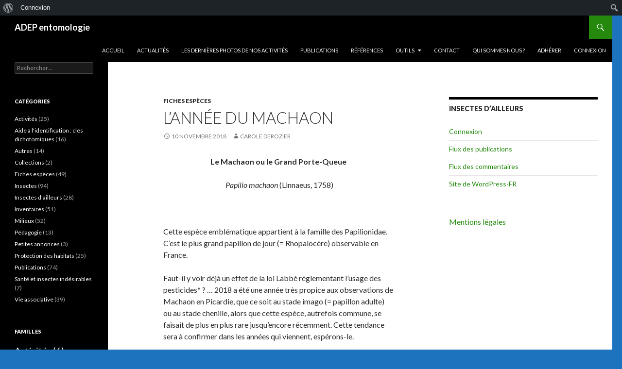

--- FILE ---
content_type: text/html; charset=UTF-8
request_url: http://adepentomo.fr/lannee-du-machaon/
body_size: 15931
content:
<!DOCTYPE html>
<!--[if IE 7]>
<html class="ie ie7" lang="fr-FR">
<![endif]-->
<!--[if IE 8]>
<html class="ie ie8" lang="fr-FR">
<![endif]-->
<!--[if !(IE 7) & !(IE 8)]><!-->
<html lang="fr-FR">
<!--<![endif]-->
<head>
	<meta charset="UTF-8">
	<meta name="viewport" content="width=device-width">
	<title>L’année du Machaon | ADEP entomologie</title>
	<link rel="profile" href="http://gmpg.org/xfn/11">
	<link rel="pingback" href="http://adepentomo.fr/xmlrpc.php">
	<!--[if lt IE 9]>
	<script src="http://adepentomo.fr/wp-content/themes/twentyfourteen/js/html5.js"></script>
	<![endif]-->
	<meta name='robots' content='max-image-preview:large' />
<link rel='dns-prefetch' href='//fonts.googleapis.com' />
<link href='https://fonts.gstatic.com' crossorigin rel='preconnect' />
<link rel="alternate" type="application/rss+xml" title="ADEP entomologie &raquo; Flux" href="http://adepentomo.fr/feed/" />
<link rel="alternate" type="application/rss+xml" title="ADEP entomologie &raquo; Flux des commentaires" href="http://adepentomo.fr/comments/feed/" />
<link rel="alternate" title="oEmbed (JSON)" type="application/json+oembed" href="http://adepentomo.fr/wp-json/oembed/1.0/embed?url=http%3A%2F%2Fadepentomo.fr%2Flannee-du-machaon%2F" />
<link rel="alternate" title="oEmbed (XML)" type="text/xml+oembed" href="http://adepentomo.fr/wp-json/oembed/1.0/embed?url=http%3A%2F%2Fadepentomo.fr%2Flannee-du-machaon%2F&#038;format=xml" />
<style id='wp-img-auto-sizes-contain-inline-css' type='text/css'>
img:is([sizes=auto i],[sizes^="auto," i]){contain-intrinsic-size:3000px 1500px}
/*# sourceURL=wp-img-auto-sizes-contain-inline-css */
</style>
<link rel='stylesheet' id='dashicons-css' href='http://adepentomo.fr/wp-includes/css/dashicons.min.css?ver=6.9' type='text/css' media='all' />
<link rel='stylesheet' id='admin-bar-css' href='http://adepentomo.fr/wp-includes/css/admin-bar.min.css?ver=6.9' type='text/css' media='all' />
<style id='admin-bar-inline-css' type='text/css'>

		@media screen { html { margin-top: 32px !important; } }
		@media screen and ( max-width: 782px ) { html { margin-top: 46px !important; } }
	
@media print { #wpadminbar { display:none; } }
/*# sourceURL=admin-bar-inline-css */
</style>
<style id='wp-emoji-styles-inline-css' type='text/css'>

	img.wp-smiley, img.emoji {
		display: inline !important;
		border: none !important;
		box-shadow: none !important;
		height: 1em !important;
		width: 1em !important;
		margin: 0 0.07em !important;
		vertical-align: -0.1em !important;
		background: none !important;
		padding: 0 !important;
	}
/*# sourceURL=wp-emoji-styles-inline-css */
</style>
<style id='wp-block-library-inline-css' type='text/css'>
:root{--wp-block-synced-color:#7a00df;--wp-block-synced-color--rgb:122,0,223;--wp-bound-block-color:var(--wp-block-synced-color);--wp-editor-canvas-background:#ddd;--wp-admin-theme-color:#007cba;--wp-admin-theme-color--rgb:0,124,186;--wp-admin-theme-color-darker-10:#006ba1;--wp-admin-theme-color-darker-10--rgb:0,107,160.5;--wp-admin-theme-color-darker-20:#005a87;--wp-admin-theme-color-darker-20--rgb:0,90,135;--wp-admin-border-width-focus:2px}@media (min-resolution:192dpi){:root{--wp-admin-border-width-focus:1.5px}}.wp-element-button{cursor:pointer}:root .has-very-light-gray-background-color{background-color:#eee}:root .has-very-dark-gray-background-color{background-color:#313131}:root .has-very-light-gray-color{color:#eee}:root .has-very-dark-gray-color{color:#313131}:root .has-vivid-green-cyan-to-vivid-cyan-blue-gradient-background{background:linear-gradient(135deg,#00d084,#0693e3)}:root .has-purple-crush-gradient-background{background:linear-gradient(135deg,#34e2e4,#4721fb 50%,#ab1dfe)}:root .has-hazy-dawn-gradient-background{background:linear-gradient(135deg,#faaca8,#dad0ec)}:root .has-subdued-olive-gradient-background{background:linear-gradient(135deg,#fafae1,#67a671)}:root .has-atomic-cream-gradient-background{background:linear-gradient(135deg,#fdd79a,#004a59)}:root .has-nightshade-gradient-background{background:linear-gradient(135deg,#330968,#31cdcf)}:root .has-midnight-gradient-background{background:linear-gradient(135deg,#020381,#2874fc)}:root{--wp--preset--font-size--normal:16px;--wp--preset--font-size--huge:42px}.has-regular-font-size{font-size:1em}.has-larger-font-size{font-size:2.625em}.has-normal-font-size{font-size:var(--wp--preset--font-size--normal)}.has-huge-font-size{font-size:var(--wp--preset--font-size--huge)}.has-text-align-center{text-align:center}.has-text-align-left{text-align:left}.has-text-align-right{text-align:right}.has-fit-text{white-space:nowrap!important}#end-resizable-editor-section{display:none}.aligncenter{clear:both}.items-justified-left{justify-content:flex-start}.items-justified-center{justify-content:center}.items-justified-right{justify-content:flex-end}.items-justified-space-between{justify-content:space-between}.screen-reader-text{border:0;clip-path:inset(50%);height:1px;margin:-1px;overflow:hidden;padding:0;position:absolute;width:1px;word-wrap:normal!important}.screen-reader-text:focus{background-color:#ddd;clip-path:none;color:#444;display:block;font-size:1em;height:auto;left:5px;line-height:normal;padding:15px 23px 14px;text-decoration:none;top:5px;width:auto;z-index:100000}html :where(.has-border-color){border-style:solid}html :where([style*=border-top-color]){border-top-style:solid}html :where([style*=border-right-color]){border-right-style:solid}html :where([style*=border-bottom-color]){border-bottom-style:solid}html :where([style*=border-left-color]){border-left-style:solid}html :where([style*=border-width]){border-style:solid}html :where([style*=border-top-width]){border-top-style:solid}html :where([style*=border-right-width]){border-right-style:solid}html :where([style*=border-bottom-width]){border-bottom-style:solid}html :where([style*=border-left-width]){border-left-style:solid}html :where(img[class*=wp-image-]){height:auto;max-width:100%}:where(figure){margin:0 0 1em}html :where(.is-position-sticky){--wp-admin--admin-bar--position-offset:var(--wp-admin--admin-bar--height,0px)}@media screen and (max-width:600px){html :where(.is-position-sticky){--wp-admin--admin-bar--position-offset:0px}}

/*# sourceURL=wp-block-library-inline-css */
</style><style id='global-styles-inline-css' type='text/css'>
:root{--wp--preset--aspect-ratio--square: 1;--wp--preset--aspect-ratio--4-3: 4/3;--wp--preset--aspect-ratio--3-4: 3/4;--wp--preset--aspect-ratio--3-2: 3/2;--wp--preset--aspect-ratio--2-3: 2/3;--wp--preset--aspect-ratio--16-9: 16/9;--wp--preset--aspect-ratio--9-16: 9/16;--wp--preset--color--black: #000;--wp--preset--color--cyan-bluish-gray: #abb8c3;--wp--preset--color--white: #fff;--wp--preset--color--pale-pink: #f78da7;--wp--preset--color--vivid-red: #cf2e2e;--wp--preset--color--luminous-vivid-orange: #ff6900;--wp--preset--color--luminous-vivid-amber: #fcb900;--wp--preset--color--light-green-cyan: #7bdcb5;--wp--preset--color--vivid-green-cyan: #00d084;--wp--preset--color--pale-cyan-blue: #8ed1fc;--wp--preset--color--vivid-cyan-blue: #0693e3;--wp--preset--color--vivid-purple: #9b51e0;--wp--preset--color--green: #24890d;--wp--preset--color--dark-gray: #2b2b2b;--wp--preset--color--medium-gray: #767676;--wp--preset--color--light-gray: #f5f5f5;--wp--preset--gradient--vivid-cyan-blue-to-vivid-purple: linear-gradient(135deg,rgb(6,147,227) 0%,rgb(155,81,224) 100%);--wp--preset--gradient--light-green-cyan-to-vivid-green-cyan: linear-gradient(135deg,rgb(122,220,180) 0%,rgb(0,208,130) 100%);--wp--preset--gradient--luminous-vivid-amber-to-luminous-vivid-orange: linear-gradient(135deg,rgb(252,185,0) 0%,rgb(255,105,0) 100%);--wp--preset--gradient--luminous-vivid-orange-to-vivid-red: linear-gradient(135deg,rgb(255,105,0) 0%,rgb(207,46,46) 100%);--wp--preset--gradient--very-light-gray-to-cyan-bluish-gray: linear-gradient(135deg,rgb(238,238,238) 0%,rgb(169,184,195) 100%);--wp--preset--gradient--cool-to-warm-spectrum: linear-gradient(135deg,rgb(74,234,220) 0%,rgb(151,120,209) 20%,rgb(207,42,186) 40%,rgb(238,44,130) 60%,rgb(251,105,98) 80%,rgb(254,248,76) 100%);--wp--preset--gradient--blush-light-purple: linear-gradient(135deg,rgb(255,206,236) 0%,rgb(152,150,240) 100%);--wp--preset--gradient--blush-bordeaux: linear-gradient(135deg,rgb(254,205,165) 0%,rgb(254,45,45) 50%,rgb(107,0,62) 100%);--wp--preset--gradient--luminous-dusk: linear-gradient(135deg,rgb(255,203,112) 0%,rgb(199,81,192) 50%,rgb(65,88,208) 100%);--wp--preset--gradient--pale-ocean: linear-gradient(135deg,rgb(255,245,203) 0%,rgb(182,227,212) 50%,rgb(51,167,181) 100%);--wp--preset--gradient--electric-grass: linear-gradient(135deg,rgb(202,248,128) 0%,rgb(113,206,126) 100%);--wp--preset--gradient--midnight: linear-gradient(135deg,rgb(2,3,129) 0%,rgb(40,116,252) 100%);--wp--preset--font-size--small: 13px;--wp--preset--font-size--medium: 20px;--wp--preset--font-size--large: 36px;--wp--preset--font-size--x-large: 42px;--wp--preset--spacing--20: 0.44rem;--wp--preset--spacing--30: 0.67rem;--wp--preset--spacing--40: 1rem;--wp--preset--spacing--50: 1.5rem;--wp--preset--spacing--60: 2.25rem;--wp--preset--spacing--70: 3.38rem;--wp--preset--spacing--80: 5.06rem;--wp--preset--shadow--natural: 6px 6px 9px rgba(0, 0, 0, 0.2);--wp--preset--shadow--deep: 12px 12px 50px rgba(0, 0, 0, 0.4);--wp--preset--shadow--sharp: 6px 6px 0px rgba(0, 0, 0, 0.2);--wp--preset--shadow--outlined: 6px 6px 0px -3px rgb(255, 255, 255), 6px 6px rgb(0, 0, 0);--wp--preset--shadow--crisp: 6px 6px 0px rgb(0, 0, 0);}:where(.is-layout-flex){gap: 0.5em;}:where(.is-layout-grid){gap: 0.5em;}body .is-layout-flex{display: flex;}.is-layout-flex{flex-wrap: wrap;align-items: center;}.is-layout-flex > :is(*, div){margin: 0;}body .is-layout-grid{display: grid;}.is-layout-grid > :is(*, div){margin: 0;}:where(.wp-block-columns.is-layout-flex){gap: 2em;}:where(.wp-block-columns.is-layout-grid){gap: 2em;}:where(.wp-block-post-template.is-layout-flex){gap: 1.25em;}:where(.wp-block-post-template.is-layout-grid){gap: 1.25em;}.has-black-color{color: var(--wp--preset--color--black) !important;}.has-cyan-bluish-gray-color{color: var(--wp--preset--color--cyan-bluish-gray) !important;}.has-white-color{color: var(--wp--preset--color--white) !important;}.has-pale-pink-color{color: var(--wp--preset--color--pale-pink) !important;}.has-vivid-red-color{color: var(--wp--preset--color--vivid-red) !important;}.has-luminous-vivid-orange-color{color: var(--wp--preset--color--luminous-vivid-orange) !important;}.has-luminous-vivid-amber-color{color: var(--wp--preset--color--luminous-vivid-amber) !important;}.has-light-green-cyan-color{color: var(--wp--preset--color--light-green-cyan) !important;}.has-vivid-green-cyan-color{color: var(--wp--preset--color--vivid-green-cyan) !important;}.has-pale-cyan-blue-color{color: var(--wp--preset--color--pale-cyan-blue) !important;}.has-vivid-cyan-blue-color{color: var(--wp--preset--color--vivid-cyan-blue) !important;}.has-vivid-purple-color{color: var(--wp--preset--color--vivid-purple) !important;}.has-black-background-color{background-color: var(--wp--preset--color--black) !important;}.has-cyan-bluish-gray-background-color{background-color: var(--wp--preset--color--cyan-bluish-gray) !important;}.has-white-background-color{background-color: var(--wp--preset--color--white) !important;}.has-pale-pink-background-color{background-color: var(--wp--preset--color--pale-pink) !important;}.has-vivid-red-background-color{background-color: var(--wp--preset--color--vivid-red) !important;}.has-luminous-vivid-orange-background-color{background-color: var(--wp--preset--color--luminous-vivid-orange) !important;}.has-luminous-vivid-amber-background-color{background-color: var(--wp--preset--color--luminous-vivid-amber) !important;}.has-light-green-cyan-background-color{background-color: var(--wp--preset--color--light-green-cyan) !important;}.has-vivid-green-cyan-background-color{background-color: var(--wp--preset--color--vivid-green-cyan) !important;}.has-pale-cyan-blue-background-color{background-color: var(--wp--preset--color--pale-cyan-blue) !important;}.has-vivid-cyan-blue-background-color{background-color: var(--wp--preset--color--vivid-cyan-blue) !important;}.has-vivid-purple-background-color{background-color: var(--wp--preset--color--vivid-purple) !important;}.has-black-border-color{border-color: var(--wp--preset--color--black) !important;}.has-cyan-bluish-gray-border-color{border-color: var(--wp--preset--color--cyan-bluish-gray) !important;}.has-white-border-color{border-color: var(--wp--preset--color--white) !important;}.has-pale-pink-border-color{border-color: var(--wp--preset--color--pale-pink) !important;}.has-vivid-red-border-color{border-color: var(--wp--preset--color--vivid-red) !important;}.has-luminous-vivid-orange-border-color{border-color: var(--wp--preset--color--luminous-vivid-orange) !important;}.has-luminous-vivid-amber-border-color{border-color: var(--wp--preset--color--luminous-vivid-amber) !important;}.has-light-green-cyan-border-color{border-color: var(--wp--preset--color--light-green-cyan) !important;}.has-vivid-green-cyan-border-color{border-color: var(--wp--preset--color--vivid-green-cyan) !important;}.has-pale-cyan-blue-border-color{border-color: var(--wp--preset--color--pale-cyan-blue) !important;}.has-vivid-cyan-blue-border-color{border-color: var(--wp--preset--color--vivid-cyan-blue) !important;}.has-vivid-purple-border-color{border-color: var(--wp--preset--color--vivid-purple) !important;}.has-vivid-cyan-blue-to-vivid-purple-gradient-background{background: var(--wp--preset--gradient--vivid-cyan-blue-to-vivid-purple) !important;}.has-light-green-cyan-to-vivid-green-cyan-gradient-background{background: var(--wp--preset--gradient--light-green-cyan-to-vivid-green-cyan) !important;}.has-luminous-vivid-amber-to-luminous-vivid-orange-gradient-background{background: var(--wp--preset--gradient--luminous-vivid-amber-to-luminous-vivid-orange) !important;}.has-luminous-vivid-orange-to-vivid-red-gradient-background{background: var(--wp--preset--gradient--luminous-vivid-orange-to-vivid-red) !important;}.has-very-light-gray-to-cyan-bluish-gray-gradient-background{background: var(--wp--preset--gradient--very-light-gray-to-cyan-bluish-gray) !important;}.has-cool-to-warm-spectrum-gradient-background{background: var(--wp--preset--gradient--cool-to-warm-spectrum) !important;}.has-blush-light-purple-gradient-background{background: var(--wp--preset--gradient--blush-light-purple) !important;}.has-blush-bordeaux-gradient-background{background: var(--wp--preset--gradient--blush-bordeaux) !important;}.has-luminous-dusk-gradient-background{background: var(--wp--preset--gradient--luminous-dusk) !important;}.has-pale-ocean-gradient-background{background: var(--wp--preset--gradient--pale-ocean) !important;}.has-electric-grass-gradient-background{background: var(--wp--preset--gradient--electric-grass) !important;}.has-midnight-gradient-background{background: var(--wp--preset--gradient--midnight) !important;}.has-small-font-size{font-size: var(--wp--preset--font-size--small) !important;}.has-medium-font-size{font-size: var(--wp--preset--font-size--medium) !important;}.has-large-font-size{font-size: var(--wp--preset--font-size--large) !important;}.has-x-large-font-size{font-size: var(--wp--preset--font-size--x-large) !important;}
/*# sourceURL=global-styles-inline-css */
</style>

<style id='classic-theme-styles-inline-css' type='text/css'>
/*! This file is auto-generated */
.wp-block-button__link{color:#fff;background-color:#32373c;border-radius:9999px;box-shadow:none;text-decoration:none;padding:calc(.667em + 2px) calc(1.333em + 2px);font-size:1.125em}.wp-block-file__button{background:#32373c;color:#fff;text-decoration:none}
/*# sourceURL=/wp-includes/css/classic-themes.min.css */
</style>
<link rel='stylesheet' id='bp-admin-bar-css' href='http://adepentomo.fr/wp-content/plugins/buddypress/bp-core/css/admin-bar.min.css?ver=14.4.0' type='text/css' media='all' />
<link rel='stylesheet' id='ecwd-popup-style-css' href='http://adepentomo.fr/wp-content/plugins/event-calendar-wd/css/ecwd_popup.css?ver=1.1.55_58a56dad3b229' type='text/css' media='all' />
<link rel='stylesheet' id='ecwd_font-awesome-css' href='http://adepentomo.fr/wp-content/plugins/event-calendar-wd/css/font-awesome/font-awesome.css?ver=1.1.55_58a56dad3b229' type='text/css' media='all' />
<link rel='stylesheet' id='ecwd-public-css' href='http://adepentomo.fr/wp-content/plugins/event-calendar-wd/css/style.css?ver=1.1.55_58a56dad3b229' type='text/css' media='all' />
<link rel='stylesheet' id='twentyfourteen-lato-css' href='https://fonts.googleapis.com/css?family=Lato%3A300%2C400%2C700%2C900%2C300italic%2C400italic%2C700italic&#038;subset=latin%2Clatin-ext' type='text/css' media='all' />
<link rel='stylesheet' id='genericons-css' href='http://adepentomo.fr/wp-content/themes/twentyfourteen/genericons/genericons.css?ver=3.0.3' type='text/css' media='all' />
<link rel='stylesheet' id='twentyfourteen-style-css' href='http://adepentomo.fr/wp-content/themes/twentyfourteen/style.css?ver=6.9' type='text/css' media='all' />
<link rel='stylesheet' id='twentyfourteen-block-style-css' href='http://adepentomo.fr/wp-content/themes/twentyfourteen/css/blocks.css?ver=20181230' type='text/css' media='all' />
<script type="text/javascript" async src="http://adepentomo.fr/wp-content/plugins/burst-statistics/helpers/timeme/timeme.min.js?ver=1758825751" id="burst-timeme-js"></script>
<script type="text/javascript" id="burst-js-extra">
/* <![CDATA[ */
var burst = {"tracking":{"isInitialHit":true,"lastUpdateTimestamp":0,"beacon_url":"http://adepentomo.fr/wp-content/plugins/burst-statistics/endpoint.php","ajaxUrl":"http://adepentomo.fr/wp-admin/admin-ajax.php"},"options":{"cookieless":0,"pageUrl":"http://adepentomo.fr/lannee-du-machaon/","beacon_enabled":1,"do_not_track":0,"enable_turbo_mode":0,"track_url_change":0,"cookie_retention_days":30,"debug":0},"goals":{"completed":[],"scriptUrl":"http://adepentomo.fr/wp-content/plugins/burst-statistics//assets/js/build/burst-goals.js?v=1758825751","active":[]},"cache":{"uid":null,"fingerprint":null,"isUserAgent":null,"isDoNotTrack":null,"useCookies":null}};
//# sourceURL=burst-js-extra
/* ]]> */
</script>
<script type="text/javascript" async src="http://adepentomo.fr/wp-content/plugins/burst-statistics/assets/js/build/burst.min.js?ver=1758825751" id="burst-js"></script>
<script type="text/javascript" src="http://adepentomo.fr/wp-includes/js/jquery/jquery.min.js?ver=3.7.1" id="jquery-core-js"></script>
<script type="text/javascript" src="http://adepentomo.fr/wp-includes/js/jquery/jquery-migrate.min.js?ver=3.4.1" id="jquery-migrate-js"></script>
<link rel="https://api.w.org/" href="http://adepentomo.fr/wp-json/" /><link rel="alternate" title="JSON" type="application/json" href="http://adepentomo.fr/wp-json/wp/v2/posts/2555" /><link rel="EditURI" type="application/rsd+xml" title="RSD" href="http://adepentomo.fr/xmlrpc.php?rsd" />
<meta name="generator" content="WordPress 6.9" />
<link rel="canonical" href="http://adepentomo.fr/lannee-du-machaon/" />
<link rel='shortlink' href='http://adepentomo.fr/?p=2555' />

	<script type="text/javascript">var ajaxurl = 'http://adepentomo.fr/wp-admin/admin-ajax.php';</script>

<script type="text/javascript" src="http://adepentomo.fr/wp-content/plugins/si-captcha-for-wordpress/captcha/si_captcha.js?ver=1768403341"></script>
<!-- begin SI CAPTCHA Anti-Spam - login/register form style -->
<style type="text/css">
.si_captcha_small { width:175px; height:45px; padding-top:10px; padding-bottom:10px; }
.si_captcha_large { width:250px; height:60px; padding-top:10px; padding-bottom:10px; }
img#si_image_com { border-style:none; margin:0; padding-right:5px; float:left; }
img#si_image_reg { border-style:none; margin:0; padding-right:5px; float:left; }
img#si_image_log { border-style:none; margin:0; padding-right:5px; float:left; }
img#si_image_side_login { border-style:none; margin:0; padding-right:5px; float:left; }
img#si_image_checkout { border-style:none; margin:0; padding-right:5px; float:left; }
img#si_image_jetpack { border-style:none; margin:0; padding-right:5px; float:left; }
img#si_image_bbpress_topic { border-style:none; margin:0; padding-right:5px; float:left; }
.si_captcha_refresh { border-style:none; margin:0; vertical-align:bottom; }
div#si_captcha_input { display:block; padding-top:15px; padding-bottom:5px; }
label#si_captcha_code_label { margin:0; }
input#si_captcha_code_input { width:65px; }
p#si_captcha_code_p { clear: left; padding-top:10px; }
.si-captcha-jetpack-error { color:#DC3232; }
</style>
<!-- end SI CAPTCHA Anti-Spam - login/register form style -->
<style type="text/css" id="custom-background-css">
body.custom-background { background-color: #1e73be; }
</style>
	</head>

<body class="bp-legacy wp-singular post-template-default single single-post postid-2555 single-format-standard admin-bar no-customize-support custom-background wp-embed-responsive wp-theme-twentyfourteen ecwd-theme-twentyfourteen group-blog masthead-fixed singular" data-burst_id="2555" data-burst_type="post">
		<div id="wpadminbar" class="nojq nojs">
						<div class="quicklinks" id="wp-toolbar" role="navigation" aria-label="Barre d’outils">
				<ul role='menu' id='wp-admin-bar-root-default' class="ab-top-menu"><li role='group' id='wp-admin-bar-wp-logo' class="menupop"><div class="ab-item ab-empty-item" tabindex="0" role="menuitem" aria-expanded="false"><span class="ab-icon" aria-hidden="true"></span><span class="screen-reader-text">À propos de WordPress</span></div><div class="ab-sub-wrapper"><ul role='menu' id='wp-admin-bar-wp-logo-external' class="ab-sub-secondary ab-submenu"><li role='group' id='wp-admin-bar-wporg'><a class='ab-item' role="menuitem" href='https://fr.wordpress.org/'>Site de WordPress-FR</a></li><li role='group' id='wp-admin-bar-documentation'><a class='ab-item' role="menuitem" href='https://fr.wordpress.org/support/'>Documentation</a></li><li role='group' id='wp-admin-bar-learn'><a class='ab-item' role="menuitem" href='https://learn.wordpress.org/'>Apprendre WordPress</a></li><li role='group' id='wp-admin-bar-support-forums'><a class='ab-item' role="menuitem" href='https://wpfr.net/support'>Forums de support</a></li><li role='group' id='wp-admin-bar-feedback'><a class='ab-item' role="menuitem" href='https://wordpress.org/support/forum/requests-and-feedback'>Vos retours</a></li></ul></div></li><li role='group' id='wp-admin-bar-bp-login'><a class='ab-item' role="menuitem" href='http://adepentomo.fr/wp-login.php?redirect_to=http%3A%2F%2Fadepentomo.fr%2Flannee-du-machaon%2F'>Connexion</a></li></ul><ul role='menu' id='wp-admin-bar-top-secondary' class="ab-top-secondary ab-top-menu"><li role='group' id='wp-admin-bar-search' class="admin-bar-search"><div class="ab-item ab-empty-item" tabindex="-1" role="menuitem"><form action="http://adepentomo.fr/" method="get" id="adminbarsearch"><input class="adminbar-input" name="s" id="adminbar-search" type="text" value="" maxlength="150" /><label for="adminbar-search" class="screen-reader-text">Rechercher</label><input type="submit" class="adminbar-button" value="Rechercher" /></form></div></li></ul>			</div>
		</div>

		<div id="page" class="hfeed site">
	
	<header id="masthead" class="site-header" role="banner">
		<div class="header-main">
			<h1 class="site-title"><a href="http://adepentomo.fr/" rel="home">ADEP entomologie</a></h1>

			<div class="search-toggle">
				<a href="#search-container" class="screen-reader-text" aria-expanded="false" aria-controls="search-container">Recherche</a>
			</div>

			<nav id="primary-navigation" class="site-navigation primary-navigation" role="navigation">
				<button class="menu-toggle">Menu principal</button>
				<a class="screen-reader-text skip-link" href="#content">Aller au contenu</a>
				<div class="menu-menu-1-container"><ul id="primary-menu" class="nav-menu"><li id="menu-item-26" class="menu-item menu-item-type-custom menu-item-object-custom menu-item-home menu-item-26"><a href="http://adepentomo.fr/">Accueil</a></li>
<li id="menu-item-101" class="menu-item menu-item-type-post_type menu-item-object-page current_page_parent menu-item-101"><a href="http://adepentomo.fr/actualites/">Actualités</a></li>
<li id="menu-item-207" class="menu-item menu-item-type-post_type menu-item-object-page menu-item-207"><a href="http://adepentomo.fr/activites-du-site/">Les dernières photos de nos activités</a></li>
<li id="menu-item-90" class="menu-item menu-item-type-post_type menu-item-object-page menu-item-90"><a href="http://adepentomo.fr/publications/">Publications</a></li>
<li id="menu-item-108" class="menu-item menu-item-type-post_type menu-item-object-page menu-item-108"><a href="http://adepentomo.fr/inventaires/">Références</a></li>
<li id="menu-item-495" class="menu-item menu-item-type-post_type menu-item-object-page menu-item-has-children menu-item-495"><a href="http://adepentomo.fr/outils/">Outils</a>
<ul class="sub-menu">
	<li id="menu-item-504" class="menu-item menu-item-type-post_type menu-item-object-page menu-item-504"><a href="http://adepentomo.fr/outils/collections/">Collections</a></li>
</ul>
</li>
<li id="menu-item-422" class="menu-item menu-item-type-post_type menu-item-object-page menu-item-422"><a href="http://adepentomo.fr/contact/">Contact</a></li>
<li id="menu-item-3834" class="menu-item menu-item-type-post_type menu-item-object-page menu-item-3834"><a href="http://adepentomo.fr/qui-sommes-nous/">QUI SOMMES NOUS ?</a></li>
<li id="menu-item-493" class="bp-menu bp-register-nav menu-item menu-item-type-custom menu-item-object-custom menu-item-493"><a href="http://adepentomo.fr/inventaires/adherer/">Adhérer</a></li>
<li id="menu-item-492" class="bp-menu bp-login-nav menu-item menu-item-type-custom menu-item-object-custom menu-item-492"><a href="http://adepentomo.fr/wp-login.php?redirect_to=http%3A%2F%2Fadepentomo.fr%2Flannee-du-machaon%2F">Connexion</a></li>
</ul></div>			</nav>
		</div>

		<div id="search-container" class="search-box-wrapper hide">
			<div class="search-box">
				<form role="search" method="get" class="search-form" action="http://adepentomo.fr/">
				<label>
					<span class="screen-reader-text">Rechercher :</span>
					<input type="search" class="search-field" placeholder="Rechercher…" value="" name="s" />
				</label>
				<input type="submit" class="search-submit" value="Rechercher" />
			</form>			</div>
		</div>
	</header><!-- #masthead -->

	<div id="main" class="site-main">

	<div id="primary" class="content-area">
		<div id="content" class="site-content" role="main">
			
<article id="post-2555" class="post-2555 post type-post status-publish format-standard hentry category-fiches-especes tag-lepidopteres-papillons">
	
	<header class="entry-header">
				<div class="entry-meta">
			<span class="cat-links"><a href="http://adepentomo.fr/category/fiches-especes/" rel="category tag">Fiches espèces</a></span>
		</div>
			<h1 class="entry-title">L’année du Machaon</h1>
		<div class="entry-meta">
			<span class="entry-date"><a href="http://adepentomo.fr/lannee-du-machaon/" rel="bookmark"><time class="entry-date" datetime="2018-11-10T22:21:09+01:00">10 novembre 2018</time></a></span> <span class="byline"><span class="author vcard"><a class="url fn n" href="http://adepentomo.fr/author/carolederozier/" rel="author">Carole Derozier</a></span></span>		</div><!-- .entry-meta -->
	</header><!-- .entry-header -->

		<div class="entry-content">
		<p style="text-align: center"><strong>Le Machaon ou le Grand Porte-Queue</strong></p>
<p style="text-align: center"> <em>Papilio machaon</em> (Linnaeus, 1758)</p>
<p>&nbsp;</p>
<p>Cette espèce emblématique appartient à la famille des Papilionidae. C’est le plus grand papillon de jour (= Rhopalocère) observable en France.</p>
<p>Faut-il y voir déjà un effet de la loi Labbé réglementant l’usage des pesticides* ? &#8230; 2018 a été une année très propice aux observations de Machaon en Picardie, que ce soit au stade imago (= papillon adulte) ou au stade chenille, alors que cette espèce, autrefois commune, se faisait de plus en plus rare jusqu&rsquo;encore récemment. Cette tendance sera à confirmer dans les années qui viennent, espérons-le.</p>
<p><img fetchpriority="high" decoding="async" class=" wp-image-2582 aligncenter" src="http://adepentomo.fr/wp-content/uploads/2018/11/Sans-titre-13-1-300x219.jpg" alt="" width="399" height="291" srcset="http://adepentomo.fr/wp-content/uploads/2018/11/Sans-titre-13-1-300x219.jpg 300w, http://adepentomo.fr/wp-content/uploads/2018/11/Sans-titre-13-1-768x560.jpg 768w, http://adepentomo.fr/wp-content/uploads/2018/11/Sans-titre-13-1.jpg 999w" sizes="(max-width: 399px) 100vw, 399px" /></p>
<p style="text-align: center"><em>Papilio machaon</em> (Linnaeus, 1758)</p>
<p>Certains observateurs chanceux ont même pu également admirer cette année une  autre espèce de Papilionidae, <em>Iphiclides podalirius</em>, le Flambé ou le Voilier, qui en vol peut prêter à confusion avec le Machaon et qui est en voie de disparition en Picardie :</p>
<p><img decoding="async" class=" wp-image-2584 aligncenter" src="http://adepentomo.fr/wp-content/uploads/2018/11/Sans-titre-1-1-300x229.jpg" alt="" width="348" height="266" srcset="http://adepentomo.fr/wp-content/uploads/2018/11/Sans-titre-1-1-300x229.jpg 300w, http://adepentomo.fr/wp-content/uploads/2018/11/Sans-titre-1-1-768x586.jpg 768w, http://adepentomo.fr/wp-content/uploads/2018/11/Sans-titre-1-1-1024x781.jpg 1024w" sizes="(max-width: 348px) 100vw, 348px" /></p>
<p style="text-align: center"><em>Iphiclides podalirius</em> (Linnaeus, 1758)</p>
<p><strong>Description :</strong></p>
<p>Le Machaon est un grand papillon (envergure 65 à 86 mm) aux ailes jaune pâle, ornées de dessins gris et noirs. Les deux sexes sont semblables. Les ailes antérieures sont bordées de gris tandis que les ailes postérieures s’agrémentent d’une bordure bleue soulignée de gris et portent une macule rouge-orangée ainsi qu’une petite queue, d’où son second nom vernaculaire. Il est magnifique et élégant.</p>
<figure id="attachment_2588" aria-describedby="caption-attachment-2588" style="width: 381px" class="wp-caption aligncenter"><img decoding="async" class="wp-image-2588 " src="http://adepentomo.fr/wp-content/uploads/2018/11/Sans-titre-8-300x221.jpg" alt="" width="381" height="281" srcset="http://adepentomo.fr/wp-content/uploads/2018/11/Sans-titre-8-300x221.jpg 300w, http://adepentomo.fr/wp-content/uploads/2018/11/Sans-titre-8-768x567.jpg 768w, http://adepentomo.fr/wp-content/uploads/2018/11/Sans-titre-8-1024x756.jpg 1024w, http://adepentomo.fr/wp-content/uploads/2018/11/Sans-titre-8.jpg 1768w" sizes="(max-width: 381px) 100vw, 381px" /><figcaption id="caption-attachment-2588" class="wp-caption-text">Vue de dessous du Machaon</figcaption></figure>
<p><strong>Période de vol :</strong></p>
<p>Visible d’avril à août, <em>Papilio machaon</em> se reproduit en deux voire trois générations. Il hiberne à l’état de chrysalide.</p>
<p><strong>Répartition :</strong></p>
<p>Présent dans toute la France, Corse comprise, <em>Papilio machaon</em> est largement réparti dans presque toute l’Europe, l’Amérique du Nord, l’Afrique du Nord et l’Asie. Visible en petits effectifs, le plus souvent à l’unité, il fréquente des milieux ouverts où il peut trouver à butiner ou à pondre : friches, prairies, jardins, abords des cultures.</p>
<p><strong>Ponte :</strong></p>
<p>La femelle pond ses œufs isolément, en les collant sur la face inférieure d’une feuille d’ombellifère (carotte cultivée ou carotte sauvage, fenouil, panais, aneth…)</p>
<figure id="attachment_2585" aria-describedby="caption-attachment-2585" style="width: 387px" class="wp-caption aligncenter"><img loading="lazy" decoding="async" class="wp-image-2585 " src="http://adepentomo.fr/wp-content/uploads/2018/11/Sans-titre-5-1-300x242.jpg" alt="" width="387" height="313" srcset="http://adepentomo.fr/wp-content/uploads/2018/11/Sans-titre-5-1-300x242.jpg 300w, http://adepentomo.fr/wp-content/uploads/2018/11/Sans-titre-5-1.jpg 629w" sizes="auto, (max-width: 387px) 100vw, 387px" /><figcaption id="caption-attachment-2585" class="wp-caption-text">Femelle en train de pondre sur carotte sauvage dans une friche (août 2018)</figcaption></figure>
<figure id="attachment_2586" aria-describedby="caption-attachment-2586" style="width: 388px" class="wp-caption aligncenter"><img loading="lazy" decoding="async" class="wp-image-2586" src="http://adepentomo.fr/wp-content/uploads/2018/11/Sans-titre-4-300x229.jpg" alt="" width="388" height="296" srcset="http://adepentomo.fr/wp-content/uploads/2018/11/Sans-titre-4-300x229.jpg 300w, http://adepentomo.fr/wp-content/uploads/2018/11/Sans-titre-4.jpg 743w" sizes="auto, (max-width: 388px) 100vw, 388px" /><figcaption id="caption-attachment-2586" class="wp-caption-text">Ponte de Machaon (l&rsquo;oeuf plus sombre en haut à droite est prêt à éclore)</figcaption></figure>
<p><strong>La chenille :</strong></p>
<p>L’œuf éclot environ une semaine après la ponte, et le développement larvaire dure environ un mois.  Noire avec une tache blanche pendant le premier stade, la chenille devient ensuite d’un joli vert, avec une strie noire entre les segments ainsi qu&rsquo;une ligne verticale noire ornée de points rouge-orangé au milieu de chaque segment.</p>
<figure id="attachment_2590" aria-describedby="caption-attachment-2590" style="width: 377px" class="wp-caption aligncenter"><img loading="lazy" decoding="async" class="wp-image-2590" src="http://adepentomo.fr/wp-content/uploads/2018/11/Sans-titre-3-300x227.jpg" alt="" width="377" height="285" srcset="http://adepentomo.fr/wp-content/uploads/2018/11/Sans-titre-3-300x227.jpg 300w, http://adepentomo.fr/wp-content/uploads/2018/11/Sans-titre-3.bmp 377w" sizes="auto, (max-width: 377px) 100vw, 377px" /><figcaption id="caption-attachment-2590" class="wp-caption-text">Chenille, 1er stade et suivants<a style="font-size: 16px" href="http://adepentomo.fr/wp-content/uploads/2018/11/Sans-titre-1.bmp"><img loading="lazy" decoding="async" class="alignnone wp-image-2593" src="http://adepentomo.fr/wp-content/uploads/2018/11/Sans-titre-1-300x157.jpg" alt="" width="359" height="188" srcset="http://adepentomo.fr/wp-content/uploads/2018/11/Sans-titre-1-300x157.jpg 300w, http://adepentomo.fr/wp-content/uploads/2018/11/Sans-titre-1-768x401.jpg 768w, http://adepentomo.fr/wp-content/uploads/2018/11/Sans-titre-1-1024x534.jpg 1024w, http://adepentomo.fr/wp-content/uploads/2018/11/Sans-titre-1.bmp 1510w" sizes="auto, (max-width: 359px) 100vw, 359px" /></a></figcaption></figure>
<figure id="attachment_2616" aria-describedby="caption-attachment-2616" style="width: 534px" class="wp-caption aligncenter"><img loading="lazy" decoding="async" class="wp-image-2616" src="http://adepentomo.fr/wp-content/uploads/2018/11/Sans-titre-6-300x183.jpg" alt="" width="534" height="325" srcset="http://adepentomo.fr/wp-content/uploads/2018/11/Sans-titre-6-300x183.jpg 300w, http://adepentomo.fr/wp-content/uploads/2018/11/Sans-titre-6-768x468.jpg 768w, http://adepentomo.fr/wp-content/uploads/2018/11/Sans-titre-6.jpg 933w" sizes="auto, (max-width: 534px) 100vw, 534px" /><figcaption id="caption-attachment-2616" class="wp-caption-text">Chenilles matures, dernier stade (photo de gauche Florence Faimali)</figcaption></figure>
<p>Lorsqu’elle est inquiète, la chenille du Machaon sort de petites cornes orangées qu’elle possède sur la tête et qui émettent une odeur repoussant les éventuels prédateurs. C’est une chenille relativement facile à élever lorsqu’on désire tenter l’aventure de l’élevage. (Voir article sur l&rsquo;élevage des chenilles : <a href="http://adepentomo.fr/elever-des-chenilles-un-jeu-denfant/">http://adepentomo.fr/elever-des-chenilles-un-jeu-denfant/</a>)</p>
<p>La chenille grossit par mues successives puis au dernier stade se fixe sur un support auquel elle s’attache par sa fausse patte annale et en fixant latéralement une solide ceinture faite de plusieurs fils de soie :</p>
<figure id="attachment_2594" aria-describedby="caption-attachment-2594" style="width: 300px" class="wp-caption aligncenter"><img loading="lazy" decoding="async" class="wp-image-2594 size-medium" src="http://adepentomo.fr/wp-content/uploads/2018/11/Capture3-300x214.jpg" alt="" width="300" height="214" srcset="http://adepentomo.fr/wp-content/uploads/2018/11/Capture3-300x214.jpg 300w, http://adepentomo.fr/wp-content/uploads/2018/11/Capture3.jpg 574w" sizes="auto, (max-width: 300px) 100vw, 300px" /><figcaption id="caption-attachment-2594" class="wp-caption-text">Chenille en élevage se tortillant pour se fixer sur son support.</figcaption></figure>
<p>Elle va ensuite se contorsionner pour faire tomber sa dernière peau de chenille, laissant apparaître la chrysalide. Le Machaon ne fait pas de cocon, sa chrysalide reste à l&rsquo;air libre.</p>
<p><strong>La chrysalide :</strong></p>
<p>Fixée à l’extérieur, la chrysalide peut ainsi passer sans dommage toute la mauvaise saison. Elle est  indifféremment de couleur grise ou verte, sans incidence avec le support ou la saison ; un élevage de plusieurs chenilles issues de la même ponte donne des chrysalides de l’une ou l’autre couleur :</p>
<figure style="width: 531px" class="wp-caption aligncenter"><img loading="lazy" decoding="async" class="wp-image-2596 " src="http://adepentomo.fr/wp-content/uploads/2018/11/008-300x121.jpg" alt="" width="531" height="214" srcset="http://adepentomo.fr/wp-content/uploads/2018/11/008-300x121.jpg 300w, http://adepentomo.fr/wp-content/uploads/2018/11/008-768x311.jpg 768w, http://adepentomo.fr/wp-content/uploads/2018/11/008-1024x414.jpg 1024w, http://adepentomo.fr/wp-content/uploads/2018/11/008.jpg 1443w" sizes="auto, (max-width: 531px) 100vw, 531px" /><figcaption class="wp-caption-text">2 chrysalides issues du même élevage. La 3ème (à droite) est prête à éclore, on distingue les ailes jaunes et noires du papillon par transparence)</figcaption></figure>
<p><strong>Émergence :</strong></p>
<p>L’émergence aura lieu environ un mois après la nymphose à la belle saison, ou en mai de l’année suivante si le stade nymphal intervient en fin d’été. L’imago émerge très vite de son enveloppe : la couleur des ailes commence à se voir à travers la chrysalide, quelques heures avant la naissance du papillon. Il va ensuite laisser ses ailes se défroisser et les sécher longuement pour qu’elles durcissent, avant de s’envoler. Il se nourrit alors du nectar de diverses fleurs, sauvages ou cultivées, et cherche un partenaire pour s’accoupler. Et l&rsquo;histoire peut recommencer !</p>
<figure id="attachment_2581" aria-describedby="caption-attachment-2581" style="width: 437px" class="wp-caption aligncenter"><img loading="lazy" decoding="async" class="wp-image-2581 " src="http://adepentomo.fr/wp-content/uploads/2018/11/Sans-titre-14-300x225.jpg" alt="" width="437" height="328" srcset="http://adepentomo.fr/wp-content/uploads/2018/11/Sans-titre-14-300x225.jpg 300w, http://adepentomo.fr/wp-content/uploads/2018/11/Sans-titre-14-768x576.jpg 768w, http://adepentomo.fr/wp-content/uploads/2018/11/Sans-titre-14.jpg 999w" sizes="auto, (max-width: 437px) 100vw, 437px" /><figcaption id="caption-attachment-2581" class="wp-caption-text">Imago issu d&rsquo;élevage (ab larvae)</figcaption></figure>
<p>&nbsp;</p>
<p style="text-align: center"><span style="text-align: center">Texte &amp; photos : Carole Derozier</span></p>
<p>&nbsp;</p>
<p>&nbsp;</p>
<p><em>* (Loi Labbé : en 2017, interdiction pour les collectivités territoriales, les établissements publics et l’Etat d&rsquo;utiliser ou faire utiliser des pesticides pour l’entretien des espaces verts, forêts ou promenades accessibles au public et relevant de leur domaine public ou privé ; cette interdiction de l’usage des pesticides sera étendue aux particuliers en janvier 2019)</em></p>
<p>&nbsp;</p>
<p><em>Sources : Guide des papillons nocturnes de France (Robineau, 2011), Guide to the moths of the British Isles (Skinner, 2009), site Lépi’Net, Catalogue des Rhopalocères de Picardie, tome 1 (M. Duquef, édit° ADEP)</em></p>
	</div><!-- .entry-content -->
	
	<footer class="entry-meta"><span class="tag-links"><a href="http://adepentomo.fr/tag/lepidopteres-papillons/" rel="tag">Lépidoptères (papillons)</a></span></footer></article><!-- #post-2555 -->
		<nav class="navigation post-navigation" role="navigation">
		<h1 class="screen-reader-text">Navigation des articles</h1>
		<div class="nav-links">
			<a href="http://adepentomo.fr/les-ammophiles-hymenoptera-ammophilinae/" rel="prev"><span class="meta-nav">Article précédent</span>Les Ammophiles (Hymenoptera, Ammophilinae)</a><a href="http://adepentomo.fr/parade-amoureuse-chez-pardosa-amentata-clerck-1757/" rel="next"><span class="meta-nav">Article suivant</span>Parade amoureuse chez Pardosa amentata (Clerck, 1757)</a>			</div><!-- .nav-links -->
		</nav><!-- .navigation -->
				</div><!-- #content -->
	</div><!-- #primary -->

<div id="content-sidebar" class="content-sidebar widget-area" role="complementary">
	<aside id="meta-2" class="widget widget_meta"><h1 class="widget-title">Insectes d&rsquo;ailleurs</h1>
		<ul>
						<li><a href="http://adepentomo.fr/wp-login.php">Connexion</a></li>
			<li><a href="http://adepentomo.fr/feed/">Flux des publications</a></li>
			<li><a href="http://adepentomo.fr/comments/feed/">Flux des commentaires</a></li>

			<li><a href="https://fr.wordpress.org/">Site de WordPress-FR</a></li>
		</ul>

		</aside><a href="http://adepentomo.fr/mentions-legales/" title="Mention légales">Mentions légales</a></div><!-- #content-sidebar -->
<div id="secondary">
	
	
		<div id="primary-sidebar" class="primary-sidebar widget-area" role="complementary">
		<aside id="search-2" class="widget widget_search"><form role="search" method="get" class="search-form" action="http://adepentomo.fr/">
				<label>
					<span class="screen-reader-text">Rechercher :</span>
					<input type="search" class="search-field" placeholder="Rechercher…" value="" name="s" />
				</label>
				<input type="submit" class="search-submit" value="Rechercher" />
			</form></aside><aside id="categories-2" class="widget widget_categories"><h1 class="widget-title">Catégories</h1>
			<ul>
					<li class="cat-item cat-item-5"><a href="http://adepentomo.fr/category/activites/">Activités</a> (25)
</li>
	<li class="cat-item cat-item-44"><a href="http://adepentomo.fr/category/aide-a-lidentification-cles-dichotomiques/">Aide à l&#039;identification : clés dichotomiques</a> (16)
</li>
	<li class="cat-item cat-item-49"><a href="http://adepentomo.fr/category/autres/">Autres</a> (14)
</li>
	<li class="cat-item cat-item-34"><a href="http://adepentomo.fr/category/collections/">Collections</a> (2)
</li>
	<li class="cat-item cat-item-40"><a href="http://adepentomo.fr/category/fiches-especes/">Fiches espèces</a> (49)
</li>
	<li class="cat-item cat-item-37"><a href="http://adepentomo.fr/category/insectes/">Insectes</a> (94)
</li>
	<li class="cat-item cat-item-1"><a href="http://adepentomo.fr/category/insectes-dailleurs/">Insectes d&#039;ailleurs</a> (28)
</li>
	<li class="cat-item cat-item-28"><a href="http://adepentomo.fr/category/inventaires/">Inventaires</a> (51)
</li>
	<li class="cat-item cat-item-42"><a href="http://adepentomo.fr/category/milieux/">Milieux</a> (52)
</li>
	<li class="cat-item cat-item-63"><a href="http://adepentomo.fr/category/pedagogie/">Pédagogie</a> (13)
</li>
	<li class="cat-item cat-item-27"><a href="http://adepentomo.fr/category/petites-annonces/">Petites annonces</a> (3)
</li>
	<li class="cat-item cat-item-56"><a href="http://adepentomo.fr/category/protection-des-habitats/">Protection des habitats</a> (25)
</li>
	<li class="cat-item cat-item-6"><a href="http://adepentomo.fr/category/publications/">Publications</a> (74)
</li>
	<li class="cat-item cat-item-48"><a href="http://adepentomo.fr/category/sante-et-insectes-indesirables/">Santé et insectes indésirables</a> (7)
</li>
	<li class="cat-item cat-item-4"><a href="http://adepentomo.fr/category/vie-associative/">Vie associative</a> (39)
</li>
			</ul>

			</aside><aside id="tag_cloud-3" class="widget widget_tag_cloud"><h1 class="widget-title">Familles</h1><div class="tagcloud"><ul class='wp-tag-cloud' role='list'>
	<li><a href="http://adepentomo.fr/tag/activites/" class="tag-cloud-link tag-link-59 tag-link-position-1" style="font-size: 13.87786259542pt;" aria-label="Activités (6 éléments)">Activités<span class="tag-link-count"> (6)</span></a></li>
	<li><a href="http://adepentomo.fr/tag/arach/" class="tag-cloud-link tag-link-24 tag-link-position-2" style="font-size: 18.259541984733pt;" aria-label="Araignées (17 éléments)">Araignées<span class="tag-link-count"> (17)</span></a></li>
	<li><a href="http://adepentomo.fr/tag/autres-groupes/" class="tag-cloud-link tag-link-47 tag-link-position-3" style="font-size: 14.946564885496pt;" aria-label="Autres groupes (8 éléments)">Autres groupes<span class="tag-link-count"> (8)</span></a></li>
	<li><a href="http://adepentomo.fr/tag/coleo/" class="tag-cloud-link tag-link-23 tag-link-position-4" style="font-size: 21.465648854962pt;" aria-label="Coléoptères (35 éléments)">Coléoptères<span class="tag-link-count"> (35)</span></a></li>
	<li><a href="http://adepentomo.fr/tag/dipteres/" class="tag-cloud-link tag-link-43 tag-link-position-5" style="font-size: 14.946564885496pt;" aria-label="Diptères (Mouches/Syrphes/Tipules) (8 éléments)">Diptères (Mouches/Syrphes/Tipules)<span class="tag-link-count"> (8)</span></a></li>
	<li><a href="http://adepentomo.fr/tag/hymenopteres/" class="tag-cloud-link tag-link-25 tag-link-position-6" style="font-size: 22pt;" aria-label="Hyménoptères (Abeilles/Guêpes/Bourdons/Frelons/Fourmis) (40 éléments)">Hyménoptères (Abeilles/Guêpes/Bourdons/Frelons/Fourmis)<span class="tag-link-count"> (40)</span></a></li>
	<li><a href="http://adepentomo.fr/tag/punaises/" class="tag-cloud-link tag-link-26 tag-link-position-7" style="font-size: 15.908396946565pt;" aria-label="Hétéroptères (Punaises) (10 éléments)">Hétéroptères (Punaises)<span class="tag-link-count"> (10)</span></a></li>
	<li><a href="http://adepentomo.fr/tag/insectes/" class="tag-cloud-link tag-link-60 tag-link-position-8" style="font-size: 9.9236641221374pt;" aria-label="insectes (2 éléments)">insectes<span class="tag-link-count"> (2)</span></a></li>
	<li><a href="http://adepentomo.fr/tag/inventaires/" class="tag-cloud-link tag-link-57 tag-link-position-9" style="font-size: 9.9236641221374pt;" aria-label="Inventaires (2 éléments)">Inventaires<span class="tag-link-count"> (2)</span></a></li>
	<li><a href="http://adepentomo.fr/tag/lepidopteres-papillons/" class="tag-cloud-link tag-link-36 tag-link-position-10" style="font-size: 20.396946564885pt;" aria-label="Lépidoptères (papillons) (28 éléments)">Lépidoptères (papillons)<span class="tag-link-count"> (28)</span></a></li>
	<li><a href="http://adepentomo.fr/tag/neuropteres/" class="tag-cloud-link tag-link-41 tag-link-position-11" style="font-size: 8pt;" aria-label="Neuroptères (1 élément)">Neuroptères<span class="tag-link-count"> (1)</span></a></li>
	<li><a href="http://adepentomo.fr/tag/odonates/" class="tag-cloud-link tag-link-69 tag-link-position-12" style="font-size: 8pt;" aria-label="Odonates (1 élément)">Odonates<span class="tag-link-count"> (1)</span></a></li>
	<li><a href="http://adepentomo.fr/tag/orthopteres-grillons-sauterelles-criquets/" class="tag-cloud-link tag-link-46 tag-link-position-13" style="font-size: 9.9236641221374pt;" aria-label="Orthoptères (grillons/sauterelles/criquets) (2 éléments)">Orthoptères (grillons/sauterelles/criquets)<span class="tag-link-count"> (2)</span></a></li>
	<li><a href="http://adepentomo.fr/tag/publications/" class="tag-cloud-link tag-link-52 tag-link-position-14" style="font-size: 20.076335877863pt;" aria-label="Publications (26 éléments)">Publications<span class="tag-link-count"> (26)</span></a></li>
</ul>
</div>
</aside>
		<aside id="recent-posts-2" class="widget widget_recent_entries">
		<h1 class="widget-title">Articles récents</h1>
		<ul>
											<li>
					<a href="http://adepentomo.fr/autopsie-dun-nid-doiseau/">Autopsie d&rsquo;un nid d&rsquo;oiseau</a>
									</li>
											<li>
					<a href="http://adepentomo.fr/ouvrages-myrmecologiques-francais-recents/">Ouvrages myrmécologiques : pour mieux s&rsquo;y repérer.</a>
									</li>
											<li>
					<a href="http://adepentomo.fr/macroinvertebres-benthiques-de-la-riviere-artoise-thierache-aisne-hauts-de-france-application-dune-methode-de-bioevaluation-simplifiee/">Macroinvertébrés benthiques de la rivière Artoise (Thiérache, Aisne, Hauts-de-France). Application d’une méthode de bioévaluation simplifiée.</a>
									</li>
											<li>
					<a href="http://adepentomo.fr/hymenopteres-des-landes-et-espaces-verts-du-parc-asterix/">Hyménoptères des landes et espaces verts du Parc Astérix</a>
									</li>
											<li>
					<a href="http://adepentomo.fr/rapport-de-la-cour-des-comptes-vis-a-vis-de-lonf-article-en-ligne/">Rapport de la cour des comptes vis-à-vis de l&rsquo;ONF : article en ligne</a>
									</li>
											<li>
					<a href="http://adepentomo.fr/etude-fonctionnelle-de-lestuaire-de-baie-dauthie/">Étude fonctionnelle de l’estuaire de baie d’Authie.</a>
									</li>
											<li>
					<a href="http://adepentomo.fr/observation-de-raglius-alboacuminatus-dabia-fasciata-dans-laisne/">Observation de Raglius alboacuminatus &#038; d&rsquo;Abia fasciata dans l&rsquo;Aisne.</a>
									</li>
					</ul>

		</aside><aside id="text-2" class="widget widget_text"><h1 class="widget-title">Inscription à la lettre d&rsquo;information</h1>			<div class="textwidget"><script type="text/javascript" src="https://track.infomaniak.com/ow/[base64]"></script></div>
		</aside><aside id="archives-2" class="widget widget_archive"><h1 class="widget-title">Archives</h1>		<label class="screen-reader-text" for="archives-dropdown-2">Archives</label>
		<select id="archives-dropdown-2" name="archive-dropdown">
			
			<option value="">Sélectionner un mois</option>
				<option value='http://adepentomo.fr/2025/05/'> mai 2025 &nbsp;(1)</option>
	<option value='http://adepentomo.fr/2025/01/'> janvier 2025 &nbsp;(1)</option>
	<option value='http://adepentomo.fr/2024/12/'> décembre 2024 &nbsp;(2)</option>
	<option value='http://adepentomo.fr/2024/09/'> septembre 2024 &nbsp;(2)</option>
	<option value='http://adepentomo.fr/2024/05/'> mai 2024 &nbsp;(1)</option>
	<option value='http://adepentomo.fr/2024/04/'> avril 2024 &nbsp;(1)</option>
	<option value='http://adepentomo.fr/2024/01/'> janvier 2024 &nbsp;(1)</option>
	<option value='http://adepentomo.fr/2023/11/'> novembre 2023 &nbsp;(1)</option>
	<option value='http://adepentomo.fr/2023/10/'> octobre 2023 &nbsp;(1)</option>
	<option value='http://adepentomo.fr/2023/09/'> septembre 2023 &nbsp;(2)</option>
	<option value='http://adepentomo.fr/2023/04/'> avril 2023 &nbsp;(3)</option>
	<option value='http://adepentomo.fr/2023/03/'> mars 2023 &nbsp;(3)</option>
	<option value='http://adepentomo.fr/2022/10/'> octobre 2022 &nbsp;(3)</option>
	<option value='http://adepentomo.fr/2022/09/'> septembre 2022 &nbsp;(3)</option>
	<option value='http://adepentomo.fr/2022/08/'> août 2022 &nbsp;(2)</option>
	<option value='http://adepentomo.fr/2022/07/'> juillet 2022 &nbsp;(1)</option>
	<option value='http://adepentomo.fr/2022/06/'> juin 2022 &nbsp;(3)</option>
	<option value='http://adepentomo.fr/2022/05/'> mai 2022 &nbsp;(4)</option>
	<option value='http://adepentomo.fr/2022/04/'> avril 2022 &nbsp;(2)</option>
	<option value='http://adepentomo.fr/2022/03/'> mars 2022 &nbsp;(3)</option>
	<option value='http://adepentomo.fr/2022/02/'> février 2022 &nbsp;(2)</option>
	<option value='http://adepentomo.fr/2022/01/'> janvier 2022 &nbsp;(3)</option>
	<option value='http://adepentomo.fr/2021/12/'> décembre 2021 &nbsp;(1)</option>
	<option value='http://adepentomo.fr/2021/11/'> novembre 2021 &nbsp;(2)</option>
	<option value='http://adepentomo.fr/2021/10/'> octobre 2021 &nbsp;(3)</option>
	<option value='http://adepentomo.fr/2021/09/'> septembre 2021 &nbsp;(5)</option>
	<option value='http://adepentomo.fr/2021/08/'> août 2021 &nbsp;(1)</option>
	<option value='http://adepentomo.fr/2021/07/'> juillet 2021 &nbsp;(5)</option>
	<option value='http://adepentomo.fr/2021/06/'> juin 2021 &nbsp;(2)</option>
	<option value='http://adepentomo.fr/2021/05/'> mai 2021 &nbsp;(1)</option>
	<option value='http://adepentomo.fr/2021/04/'> avril 2021 &nbsp;(6)</option>
	<option value='http://adepentomo.fr/2021/03/'> mars 2021 &nbsp;(1)</option>
	<option value='http://adepentomo.fr/2021/02/'> février 2021 &nbsp;(3)</option>
	<option value='http://adepentomo.fr/2021/01/'> janvier 2021 &nbsp;(3)</option>
	<option value='http://adepentomo.fr/2020/12/'> décembre 2020 &nbsp;(2)</option>
	<option value='http://adepentomo.fr/2020/11/'> novembre 2020 &nbsp;(3)</option>
	<option value='http://adepentomo.fr/2020/10/'> octobre 2020 &nbsp;(1)</option>
	<option value='http://adepentomo.fr/2020/09/'> septembre 2020 &nbsp;(5)</option>
	<option value='http://adepentomo.fr/2020/08/'> août 2020 &nbsp;(1)</option>
	<option value='http://adepentomo.fr/2020/06/'> juin 2020 &nbsp;(2)</option>
	<option value='http://adepentomo.fr/2020/05/'> mai 2020 &nbsp;(2)</option>
	<option value='http://adepentomo.fr/2020/04/'> avril 2020 &nbsp;(3)</option>
	<option value='http://adepentomo.fr/2020/02/'> février 2020 &nbsp;(4)</option>
	<option value='http://adepentomo.fr/2020/01/'> janvier 2020 &nbsp;(2)</option>
	<option value='http://adepentomo.fr/2019/12/'> décembre 2019 &nbsp;(1)</option>
	<option value='http://adepentomo.fr/2019/11/'> novembre 2019 &nbsp;(1)</option>
	<option value='http://adepentomo.fr/2019/09/'> septembre 2019 &nbsp;(10)</option>
	<option value='http://adepentomo.fr/2019/08/'> août 2019 &nbsp;(1)</option>
	<option value='http://adepentomo.fr/2019/07/'> juillet 2019 &nbsp;(2)</option>
	<option value='http://adepentomo.fr/2019/06/'> juin 2019 &nbsp;(1)</option>
	<option value='http://adepentomo.fr/2019/04/'> avril 2019 &nbsp;(3)</option>
	<option value='http://adepentomo.fr/2019/03/'> mars 2019 &nbsp;(1)</option>
	<option value='http://adepentomo.fr/2019/02/'> février 2019 &nbsp;(1)</option>
	<option value='http://adepentomo.fr/2019/01/'> janvier 2019 &nbsp;(2)</option>
	<option value='http://adepentomo.fr/2018/12/'> décembre 2018 &nbsp;(12)</option>
	<option value='http://adepentomo.fr/2018/11/'> novembre 2018 &nbsp;(10)</option>
	<option value='http://adepentomo.fr/2018/10/'> octobre 2018 &nbsp;(6)</option>
	<option value='http://adepentomo.fr/2018/09/'> septembre 2018 &nbsp;(1)</option>
	<option value='http://adepentomo.fr/2018/08/'> août 2018 &nbsp;(2)</option>
	<option value='http://adepentomo.fr/2018/07/'> juillet 2018 &nbsp;(1)</option>
	<option value='http://adepentomo.fr/2018/06/'> juin 2018 &nbsp;(6)</option>
	<option value='http://adepentomo.fr/2018/05/'> mai 2018 &nbsp;(9)</option>
	<option value='http://adepentomo.fr/2018/04/'> avril 2018 &nbsp;(4)</option>
	<option value='http://adepentomo.fr/2018/03/'> mars 2018 &nbsp;(1)</option>
	<option value='http://adepentomo.fr/2018/02/'> février 2018 &nbsp;(1)</option>
	<option value='http://adepentomo.fr/2018/01/'> janvier 2018 &nbsp;(2)</option>
	<option value='http://adepentomo.fr/2017/12/'> décembre 2017 &nbsp;(2)</option>
	<option value='http://adepentomo.fr/2017/11/'> novembre 2017 &nbsp;(4)</option>
	<option value='http://adepentomo.fr/2017/10/'> octobre 2017 &nbsp;(7)</option>
	<option value='http://adepentomo.fr/2017/09/'> septembre 2017 &nbsp;(4)</option>
	<option value='http://adepentomo.fr/2017/08/'> août 2017 &nbsp;(1)</option>
	<option value='http://adepentomo.fr/2017/07/'> juillet 2017 &nbsp;(2)</option>
	<option value='http://adepentomo.fr/2017/06/'> juin 2017 &nbsp;(12)</option>
	<option value='http://adepentomo.fr/2017/05/'> mai 2017 &nbsp;(10)</option>
	<option value='http://adepentomo.fr/2017/04/'> avril 2017 &nbsp;(1)</option>
	<option value='http://adepentomo.fr/2017/03/'> mars 2017 &nbsp;(1)</option>
	<option value='http://adepentomo.fr/2017/02/'> février 2017 &nbsp;(2)</option>
	<option value='http://adepentomo.fr/2017/01/'> janvier 2017 &nbsp;(4)</option>
	<option value='http://adepentomo.fr/2016/12/'> décembre 2016 &nbsp;(10)</option>
	<option value='http://adepentomo.fr/2016/11/'> novembre 2016 &nbsp;(12)</option>
	<option value='http://adepentomo.fr/2016/10/'> octobre 2016 &nbsp;(2)</option>

		</select>

			<script type="text/javascript">
/* <![CDATA[ */

( ( dropdownId ) => {
	const dropdown = document.getElementById( dropdownId );
	function onSelectChange() {
		setTimeout( () => {
			if ( 'escape' === dropdown.dataset.lastkey ) {
				return;
			}
			if ( dropdown.value ) {
				document.location.href = dropdown.value;
			}
		}, 250 );
	}
	function onKeyUp( event ) {
		if ( 'Escape' === event.key ) {
			dropdown.dataset.lastkey = 'escape';
		} else {
			delete dropdown.dataset.lastkey;
		}
	}
	function onClick() {
		delete dropdown.dataset.lastkey;
	}
	dropdown.addEventListener( 'keyup', onKeyUp );
	dropdown.addEventListener( 'click', onClick );
	dropdown.addEventListener( 'change', onSelectChange );
})( "archives-dropdown-2" );

//# sourceURL=WP_Widget_Archives%3A%3Awidget
/* ]]> */
</script>
</aside><aside id="categories-5" class="widget widget_categories"><h1 class="widget-title">Catégories</h1>
			<ul>
					<li class="cat-item cat-item-5"><a href="http://adepentomo.fr/category/activites/">Activités</a>
</li>
	<li class="cat-item cat-item-44"><a href="http://adepentomo.fr/category/aide-a-lidentification-cles-dichotomiques/">Aide à l&#039;identification : clés dichotomiques</a>
</li>
	<li class="cat-item cat-item-49"><a href="http://adepentomo.fr/category/autres/">Autres</a>
</li>
	<li class="cat-item cat-item-34"><a href="http://adepentomo.fr/category/collections/">Collections</a>
</li>
	<li class="cat-item cat-item-40"><a href="http://adepentomo.fr/category/fiches-especes/">Fiches espèces</a>
</li>
	<li class="cat-item cat-item-37"><a href="http://adepentomo.fr/category/insectes/">Insectes</a>
</li>
	<li class="cat-item cat-item-1"><a href="http://adepentomo.fr/category/insectes-dailleurs/">Insectes d&#039;ailleurs</a>
</li>
	<li class="cat-item cat-item-28"><a href="http://adepentomo.fr/category/inventaires/">Inventaires</a>
</li>
	<li class="cat-item cat-item-42"><a href="http://adepentomo.fr/category/milieux/">Milieux</a>
</li>
	<li class="cat-item cat-item-63"><a href="http://adepentomo.fr/category/pedagogie/">Pédagogie</a>
</li>
	<li class="cat-item cat-item-27"><a href="http://adepentomo.fr/category/petites-annonces/">Petites annonces</a>
</li>
	<li class="cat-item cat-item-56"><a href="http://adepentomo.fr/category/protection-des-habitats/">Protection des habitats</a>
</li>
	<li class="cat-item cat-item-6"><a href="http://adepentomo.fr/category/publications/">Publications</a>
</li>
	<li class="cat-item cat-item-48"><a href="http://adepentomo.fr/category/sante-et-insectes-indesirables/">Santé et insectes indésirables</a>
</li>
	<li class="cat-item cat-item-4"><a href="http://adepentomo.fr/category/vie-associative/">Vie associative</a>
</li>
			</ul>

			</aside>	</div><!-- #primary-sidebar -->
	</div><!-- #secondary -->

		</div><!-- #main -->

		<footer id="colophon" class="site-footer" role="contentinfo">

			
			<div class="site-info">
												<a href="https://wordpress.org/" class="imprint">
					Fièrement propulsé par WordPress				</a>
			</div><!-- .site-info -->
		</footer><!-- #colophon -->
	</div><!-- #page -->

	<script type="speculationrules">
{"prefetch":[{"source":"document","where":{"and":[{"href_matches":"/*"},{"not":{"href_matches":["/wp-*.php","/wp-admin/*","/wp-content/uploads/*","/wp-content/*","/wp-content/plugins/*","/wp-content/themes/twentyfourteen/*","/*\\?(.+)"]}},{"not":{"selector_matches":"a[rel~=\"nofollow\"]"}},{"not":{"selector_matches":".no-prefetch, .no-prefetch a"}}]},"eagerness":"conservative"}]}
</script>
<script type="text/javascript" src="http://adepentomo.fr/wp-includes/js/hoverintent-js.min.js?ver=2.2.1" id="hoverintent-js-js"></script>
<script type="text/javascript" src="http://adepentomo.fr/wp-includes/js/admin-bar.min.js?ver=6.9" id="admin-bar-js"></script>
<script type="text/javascript" src="http://adepentomo.fr/wp-content/plugins/event-calendar-wd/js/gmap/gmap3.js?ver=1.1.55_58a56dad3b229" id="ecwd-gmap-public-js"></script>
<script type="text/javascript" src="http://adepentomo.fr/wp-content/plugins/event-calendar-wd/js/ecwd_popup.js?ver=1.1.55_58a56dad3b229" id="ecwd-popup-js"></script>
<script type="text/javascript" src="http://adepentomo.fr/wp-includes/js/jquery/ui/core.min.js?ver=1.13.3" id="jquery-ui-core-js"></script>
<script type="text/javascript" src="http://adepentomo.fr/wp-includes/js/jquery/ui/mouse.min.js?ver=1.13.3" id="jquery-ui-mouse-js"></script>
<script type="text/javascript" src="http://adepentomo.fr/wp-includes/js/jquery/ui/draggable.min.js?ver=1.13.3" id="jquery-ui-draggable-js"></script>
<script type="text/javascript" src="http://adepentomo.fr/wp-includes/js/imagesloaded.min.js?ver=5.0.0" id="imagesloaded-js"></script>
<script type="text/javascript" src="http://adepentomo.fr/wp-includes/js/masonry.min.js?ver=4.2.2" id="masonry-js"></script>
<script type="text/javascript" id="ecwd-public-js-extra">
/* <![CDATA[ */
var ecwd = {"ajaxurl":"http://adepentomo.fr/wp-admin/admin-ajax.php","ajaxnonce":"b44b467172","loadingText":"Loading...","event_popup_title_text":"Event Details","plugin_url":"http://adepentomo.fr/wp-content/plugins/event-calendar-wd","gmap_key":"AIzaSyAWYfaQM_h92lWN137ArkhNJI9J_0ze6yk","gmap_style":""};
//# sourceURL=ecwd-public-js-extra
/* ]]> */
</script>
<script type="text/javascript" src="http://adepentomo.fr/wp-content/plugins/event-calendar-wd/js/scripts.js?ver=1.1.55_58a56dad3b229" id="ecwd-public-js"></script>
<script type="text/javascript" src="http://adepentomo.fr/wp-content/themes/twentyfourteen/js/functions.js?ver=20150315" id="twentyfourteen-script-js"></script>
<script id="wp-emoji-settings" type="application/json">
{"baseUrl":"https://s.w.org/images/core/emoji/17.0.2/72x72/","ext":".png","svgUrl":"https://s.w.org/images/core/emoji/17.0.2/svg/","svgExt":".svg","source":{"concatemoji":"http://adepentomo.fr/wp-includes/js/wp-emoji-release.min.js?ver=6.9"}}
</script>
<script type="module">
/* <![CDATA[ */
/*! This file is auto-generated */
const a=JSON.parse(document.getElementById("wp-emoji-settings").textContent),o=(window._wpemojiSettings=a,"wpEmojiSettingsSupports"),s=["flag","emoji"];function i(e){try{var t={supportTests:e,timestamp:(new Date).valueOf()};sessionStorage.setItem(o,JSON.stringify(t))}catch(e){}}function c(e,t,n){e.clearRect(0,0,e.canvas.width,e.canvas.height),e.fillText(t,0,0);t=new Uint32Array(e.getImageData(0,0,e.canvas.width,e.canvas.height).data);e.clearRect(0,0,e.canvas.width,e.canvas.height),e.fillText(n,0,0);const a=new Uint32Array(e.getImageData(0,0,e.canvas.width,e.canvas.height).data);return t.every((e,t)=>e===a[t])}function p(e,t){e.clearRect(0,0,e.canvas.width,e.canvas.height),e.fillText(t,0,0);var n=e.getImageData(16,16,1,1);for(let e=0;e<n.data.length;e++)if(0!==n.data[e])return!1;return!0}function u(e,t,n,a){switch(t){case"flag":return n(e,"\ud83c\udff3\ufe0f\u200d\u26a7\ufe0f","\ud83c\udff3\ufe0f\u200b\u26a7\ufe0f")?!1:!n(e,"\ud83c\udde8\ud83c\uddf6","\ud83c\udde8\u200b\ud83c\uddf6")&&!n(e,"\ud83c\udff4\udb40\udc67\udb40\udc62\udb40\udc65\udb40\udc6e\udb40\udc67\udb40\udc7f","\ud83c\udff4\u200b\udb40\udc67\u200b\udb40\udc62\u200b\udb40\udc65\u200b\udb40\udc6e\u200b\udb40\udc67\u200b\udb40\udc7f");case"emoji":return!a(e,"\ud83e\u1fac8")}return!1}function f(e,t,n,a){let r;const o=(r="undefined"!=typeof WorkerGlobalScope&&self instanceof WorkerGlobalScope?new OffscreenCanvas(300,150):document.createElement("canvas")).getContext("2d",{willReadFrequently:!0}),s=(o.textBaseline="top",o.font="600 32px Arial",{});return e.forEach(e=>{s[e]=t(o,e,n,a)}),s}function r(e){var t=document.createElement("script");t.src=e,t.defer=!0,document.head.appendChild(t)}a.supports={everything:!0,everythingExceptFlag:!0},new Promise(t=>{let n=function(){try{var e=JSON.parse(sessionStorage.getItem(o));if("object"==typeof e&&"number"==typeof e.timestamp&&(new Date).valueOf()<e.timestamp+604800&&"object"==typeof e.supportTests)return e.supportTests}catch(e){}return null}();if(!n){if("undefined"!=typeof Worker&&"undefined"!=typeof OffscreenCanvas&&"undefined"!=typeof URL&&URL.createObjectURL&&"undefined"!=typeof Blob)try{var e="postMessage("+f.toString()+"("+[JSON.stringify(s),u.toString(),c.toString(),p.toString()].join(",")+"));",a=new Blob([e],{type:"text/javascript"});const r=new Worker(URL.createObjectURL(a),{name:"wpTestEmojiSupports"});return void(r.onmessage=e=>{i(n=e.data),r.terminate(),t(n)})}catch(e){}i(n=f(s,u,c,p))}t(n)}).then(e=>{for(const n in e)a.supports[n]=e[n],a.supports.everything=a.supports.everything&&a.supports[n],"flag"!==n&&(a.supports.everythingExceptFlag=a.supports.everythingExceptFlag&&a.supports[n]);var t;a.supports.everythingExceptFlag=a.supports.everythingExceptFlag&&!a.supports.flag,a.supports.everything||((t=a.source||{}).concatemoji?r(t.concatemoji):t.wpemoji&&t.twemoji&&(r(t.twemoji),r(t.wpemoji)))});
//# sourceURL=http://adepentomo.fr/wp-includes/js/wp-emoji-loader.min.js
/* ]]> */
</script>
</body>
</html>


--- FILE ---
content_type: text/html; charset=UTF-8
request_url: https://track.infomaniak.com/ow/eyJpdiI6ImVnXC9IYmgrSmQzSzRcLzRlc0JYVUpjU2p2Qmd3enBGVmRoMmU3RVVSY3VhMD0iLCJ2YWx1ZSI6InlOVmRzK1RKaG9rM3RqZXNuRkx1YjlQUmFNOVB4VVRCK1U4UGhGTlZ5cjA9IiwibWFjIjoiZDI0MjBlZDM1ZjQ0NzAyMGRjOGM4MTVmNGVjZTFjZGQ1NTMwOWJkMjIzMmQ1NGIyZjExOWU3OGRkZTgxNjM1YyJ9
body_size: 3409
content:
document.write('<form method="post" action="//newsletter.infomaniak.com/external/submit" class="inf-form" target="_blank"><input type="hidden" name="key" value="[base64]"><input type="hidden" name="webform_id" value="863"><style> .inf-main{ background-color:#f5f5f5; padding:25px 20px; margin:25px auto; } .inf-main .inf-content { margin-top:13px;} .inf-main h4, .inf-main span, .inf-main label, .inf-main input, .inf-main .inf-submit, .inf-main .inf-success p a { color:#555555; font-size:14px; } .inf-main h4{ font-size:18px; margin:0px 0px 13px 0px; } .inf-main h4, .inf-main label{ font-weight:bold; } .inf-main .inf-input { margin-bottom:7px; } .inf-main label { display:block;} .inf-main input{ height:35px; color:#999999; border: 1px solid #E9E9E9; border:none; padding-left:7px; } .inf-main .inf-input.inf-error label, .inf-main .inf-input.inf-error span.inf-message{ color: #cc0033; } .inf-main .inf-input.inf-error input{ border: 1px solid #cc0033; } .inf-main .inf-input input { width:100%;} .inf-main .inf-input.inf-error span.inf-message { display: block; } .inf-main .inf-submit { text-align:right;} .inf-main .inf-submit input{ background-color:#777777; color:#ffffff; border:none; font-weight: normal; height:auto; padding:7px; } .inf-main .inf-submit input.disabled{ opacity: 0.4; } .inf-btn { color: rgb(85, 85, 85); border: medium none; font-weight: normal; height: auto; padding: 7px; display: inline-block; background-color: white; box-shadow: 0px 1px 1px rgba(0, 0, 0, 0.24); border-radius: 2px; line-height: 1em; } </style> <div class="inf-main"> <h4>Newsletter ADEP</h4> <span>L\'ADEP met en place un outil de communcication pour vous tenir informé de l\'actualité entomo.</span> <div class="inf-success" style="display:none"> <h4>Votre inscription a été enregistrée avec succès !</h4> <p> <a href="#" class="inf-btn">&lt;&lt;</a> </p> </div> <div class="inf-content"> <div class="inf-input inf-input-text"> <input type="text" name="inf[1]" data-inf-meta = "1" data-inf-error = "Merci de renseigner une adresse email" required="required" placeholder="Email" > </div> <div class="inf-input inf-input-text"> <input type="text" name="inf[3]" data-inf-meta = "3" data-inf-error = "Merci de renseigner une chaine de caractère" placeholder="Nom" > </div> <div class="inf-input inf-input-text"> <input type="text" name="inf[2]" data-inf-meta = "2" data-inf-error = "Merci de renseigner une chaine de caractère" placeholder="Prénom" > </div> <div class="inf-input inf-input-text"> <input type="text" name="inf[1871]" data-inf-meta = "1871" data-inf-error = "Merci de renseigner une chaine de caractère" placeholder="Telephone 1" > </div> <div class="inf-input inf-input-text"> <input type="text" name="inf[1873]" data-inf-meta = "1873" data-inf-error = "Merci de renseigner une chaine de caractère" placeholder="Telephone 2" > </div> <div class="inf-submit"> <input type="submit" name="" value="Valider"> </div> </div> </div> </form>');var script_tag = document.createElement('script');script_tag.setAttribute("type","text/javascript");script_tag.setAttribute("src", "//newsletter.infomaniak.com/webforms/index.js?v=1479385746");document.getElementsByTagName("head")[0].appendChild(script_tag);